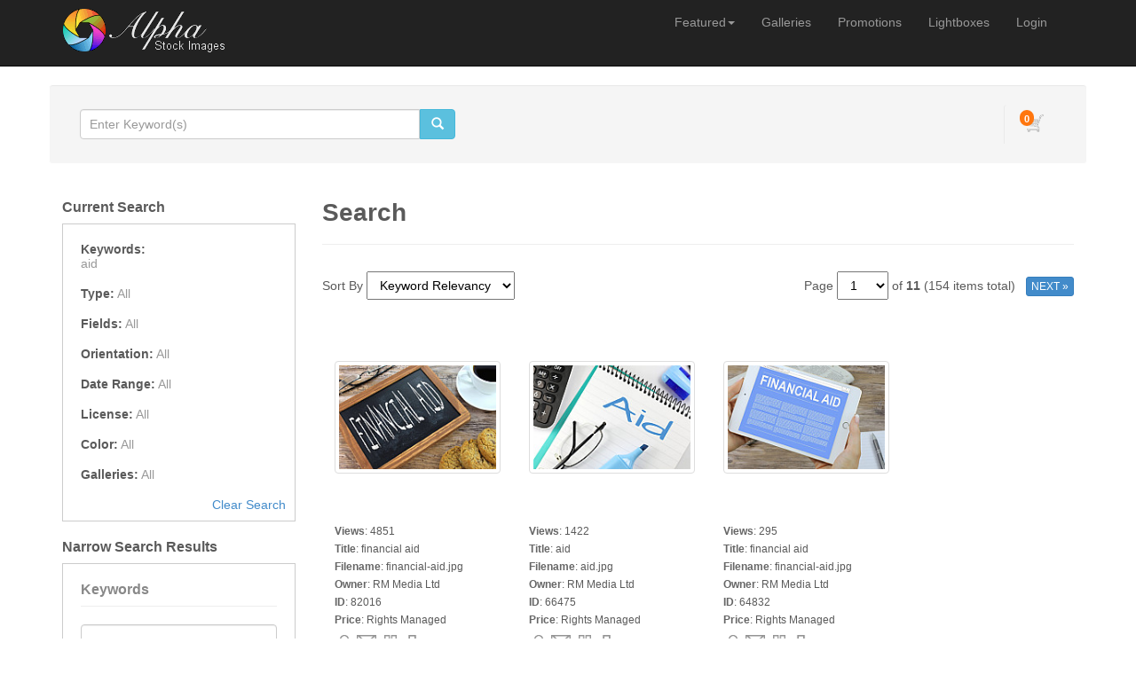

--- FILE ---
content_type: text/html; charset=UTF-8
request_url: https://alphastockimages.com/search.php?clearSearch=true&searchPhrase=aid
body_size: 7465
content:
<!DOCTYPE HTML>
<html>
<head>
	<meta http-equiv="X-UA-Compatible" content="IE=edge">
<meta http-equiv="Content-Type" content="text/html; charset=1">
<title>Alpha Stock Images</title>
<meta name="description" content="Huge collection of unique images designed for bloggers, content writers and web designers">
<meta name="keywords" content="Alpha Stock Images Rights Managed Images">
<meta name="robots" content="index, follow">

<meta name="viewport" content="width=device-width, initial-scale=1.0">
<link href="https://alphastockimages.com/assets/themes/modern/css/bootstrap.min.css" rel="stylesheet" media="screen">

<!-- HTML5 shim and Respond.js IE8 support of HTML5 elements and media queries -->
<!--[if lt IE 9]>
	<script src="https://alphastockimages.com/assets/themes/modern/js/html5shiv.js"></script>
	<script src="https://alphastockimages.com/assets/themes/modern/js/respond.min.js"></script>
<![endif]-->


<script type="text/javascript" src="https://alphastockimages.com/assets/javascript/jquery/jquery.min.js"></script>

<script type="text/javascript" src="https://alphastockimages.com/assets/javascript/shared.min.js"></script>
<script type="text/javascript" src="https://alphastockimages.com/assets/themes/modern/js/theme.js"></script>
<script type="text/javascript" src="https://alphastockimages.com/assets/javascript/public.min.js"></script>  
<script type="text/javascript" src="https://alphastockimages.com/assets/jwplayer/jwplayer.min.js"></script>



<script type="text/javascript" language="javascript">
<!--
	var baseURL 	= 'https://alphastockimages.com';
	var theme		= 'modern';
	var colorScheme	= 'style.main';
	var imgPath		= 'https://alphastockimages.com/assets/themes/modern/images';
	var pageID		= 'search';
	var pageMode	= '';
	var miniCart	= '1';	
	var browser 	= {  'mobile':'0',  'iOS':'0'  }
	
	
	
	/*
	* Currency Variables
	*/
	var numset = new Object();
	numset.cur_hide_denotation = 1;
	numset.cur_currency_id = '1';
	numset.cur_name = "United States Dollar";
	numset.cur_code = "USD";
	numset.cur_denotation = "$";
	numset.cur_denotation_reset = '$';
	numset.cur_decimal_separator = ".";
	numset.cur_decimal_places = 2;
	numset.cur_thousands_separator = ",";		
	numset.cur_pos_num_format = 1;
	numset.cur_neg_num_format = 7;
	numset.exchange_rate = 1;
	/*
	* Number Variables
	*/	
	numset.decimal_separator = ".";
	numset.decimal_places = 2;
	numset.thousands_separator = ",";		
	numset.neg_num_format = 1;
	numset.strip_ezeros = 0;
	/*
	* Tax values
	*/
	numset.tax_a = 0.000;
	numset.tax_b = 0.000;
	numset.tax_c = 0.000;
-->
</script>


	<link rel="stylesheet" type="text/css" href="https://alphastockimages.com/assets/themes/modern/style.main.css">


	<script type="text/javascript" src="https://alphastockimages.com/assets/javascript/colorpicker/js/colorpicker.js"></script>
	<script type="text/javascript" src="https://alphastockimages.com/assets/javascript/search.js"></script>
	<script>
		var enterKeywords = 'Enter Keyword(s)';
		var requireSearchKeyword = '';
		var searchFormHex = '';
		
		$(function()
		{
			//$('.headerSearchBox').hide();
		});
	</script>
</head>
<body>
	<div id="overlay"></div>
<div id="workbox"></div>
<div id="hoverWindow"><div id="hoverWindowInner"></div></div>
	<div id="container">
			<nav class="navbar navbar-inverse navbar-static-top">
		<div class="container"><!-- Container is centered in page -->
			<!-- Brand and toggle get grouped for better mobile display -->
			<div class="navbar-header">
				<button type="button" class="navbar-toggle" data-toggle="collapse" data-target=".navbar-collapse">
					<span class="sr-only">Toggle navigation</span>
					<span class="icon-bar"></span>
					<span class="icon-bar"></span>
					<span class="icon-bar"></span>
				</button>
				<a href="https://alphastockimages.com/index.php" class="navbar-brand"><img src="https://alphastockimages.com/assets/logos/generic.logo.png" id="mainLogo" class="img-responsive" style="margin-top: -6px;"></a>
			</div>
			<div class="collapse navbar-collapse">
				<ul class="nav navbar-nav topNav">
																<li id="featuredNavButton" class="dropdown">
							<a href="#" class="dropdown-toggle" data-toggle="dropdown">Featured<b class="caret"></b></a>
							<ul class="dropdown-menu">
																																<!--<li class="divider"></li>
								<li class="dropdown-header">Nav header</li>-->
																								<li id="featuredSubnavSubscriptions"><a href="https://alphastockimages.com/featured-subscriptions/">Subscriptions</a></li>															</ul>
						</li>							
										<li id="navGalleries"><a href="https://alphastockimages.com/galleries/">Galleries</a></li>
																				<li id="navPromotions"><a href="https://alphastockimages.com/promotions.php">Promotions</a></li>					
																		<li><a href="https://alphastockimages.com/lightboxes.php">Lightboxes</a></li>							<li><a href="https://alphastockimages.com/login.php?jumpTo=members">Login</a></li>
							<!--<li><a href="https://alphastockimages.com/create.account.php?jumpTo=members">Create An Account</a></li>-->
															</li>
					
				</ul>
			</div>
		</div>
	</nav>
		<div class="container infoBar well" style="border: 1px solid #FFF;">	
	
		
	<div class="row">		
				
		<div class="col-md-5">
			<form role="search" action="https://alphastockimages.com/search.php" method="get" id="searchFormTest" class="navbar-form">			
			<input type="hidden" name="clearSearch" value="true">
				<div class="input-group">					
					<input type="text" class="form-control" placeholder="Enter Keyword(s)" name="searchPhrase" id="searchPhrase">
					<div class="input-group-btn">
						<button class="btn btn-info">
							<span class="glyphicon glyphicon-search"></span>
						</button>
					</div>					
				</div>
				<div style="margin-top: 6px;">
										<!--<a href="https://alphastockimages.com/search.php">Advanced Search</a>-->
					
									</div>
			</form>		
		</div>
		
					

		<div class="col-md-7">
						
				<div class="nav navbar-right">
					<div id="headerCartBox">
						<div id="cartPreviewContainer">
							<div id="miniCartContainer"></div>
							<div style="float: left; position: relative;" class="viewCartLink"><p id="cartItemsCount">0</p><a href="https://alphastockimages.com/cart.php"><img src="https://alphastockimages.com/assets/themes/modern/images/cart.icon.png" alt="Your Cart"></a></div>
							<div style="float: left; display:none;" id="cartPreview">
								<a href="https://alphastockimages.com/cart.php" class="viewCartLink">
								<span id="cartPreviewPrice" style="">$0.00</span><!-- with tax -->
																<span id="cartPreviewCredits" style="display: none;">0 </span> 								</a>
							</div>
						</div>
					</div>
				</div>
				
			<ul class="nav navbar-nav navbar-right">
											</ul>
		</div>
	</div>
</div>		
		
		<form action="search.php" method="get" id="searchForm" class="form-group">
		<input type="hidden" name="postSearchForm" id="postSearchForm" value="1">
		<input type="hidden" name="keywordsExist" id="keywordsExist" value="1">
		
		<div class="container">
			<div class="row">
				
				<div class="col-md-3">
					<h2>Current Search</h2>						
					<div style="margin-bottom: 20px;">
						<div class="currentSearchBox">
													<ul>
								<li>
									<strong>Keywords:</strong>
																														<ul class="keywordQueries">
												<li>
																																																					<span>aid</span>
																																						</li>
											</ul>
																											</li>
								<li><strong>Type:</strong> <span>All</span></li>								<li><strong>Fields:</strong> <span>All</span></li>								<li><strong>Orientation:</strong> <span>All</span></li>								<li><strong>Date Range:</strong> <span>All</span></li>								<li><strong>License:</strong> <span>All</span></li>								<li><strong>Color:</strong> <span>All</span></li>								<li><strong>Galleries:</strong> <span>All</span></li>								<li><a href="https://alphastockimages.com/search.php?clearSearch=true">Clear Search</a></li>
							</ul>
												</div>
					</div>
					
										
						<h2>Narrow Search Results</h2>						
						<div class="searchOptionsColumn">
							<h2 style="margin-top: 0;">Keywords</h2>
							<div style="position: relative">
								<input type="text" name="searchPhrase" id="searchPhrase2" value="" class="searchInputBox form-control">									
								<p class="searchMatchTerms"><label for="exactMatch">Exact Match</label> <input type="checkbox" name="exactMatch" value="1" id="exactMatch"></p>
							</div>
						
															<h2>Fields</h2>								
								<ul>
									<li style="margin-bottom: 6px;"><input type="checkbox" name="fields[mediaID]" value="ID" id="fieldMediaID" > <label for="fieldMediaID">ID</label></li>
									<li style="margin-bottom: 6px;"><input type="checkbox" name="fields[keywords]" value="Keywords" id="fieldKeywords" > <label for="fieldKeywords">Keywords</label></li>
									<li style="margin-bottom: 6px;"><input type="checkbox" name="fields[title]" value="Title" id="fieldTitle" > <label for="fieldTitle">Title</label></li>
									<li style="margin-bottom: 6px;"><input type="checkbox" name="fields[description]" value="Description" id="fieldDescription" > <label for="fieldDescription">Description</label></li>
									<li style="margin-bottom: 6px;"><input type="checkbox" name="fields[filename]" value="Filename" id="fieldFilename" > <label for="fieldFilename">Filename</label></li>
								</ul>
														
															<h2>Type</h2>								
								<ul>
																			<li style="margin-bottom: 6px;"><input type="checkbox" name="mediaTypes[3]" id="mediaType3" value="3" > <label for="mediaType3">Videos</label></li>
																			<li style="margin-bottom: 6px;"><input type="checkbox" name="mediaTypes[4]" id="mediaType4" value="4" > <label for="mediaType4">Photos</label></li>
																			<li style="margin-bottom: 6px;"><input type="checkbox" name="mediaTypes[5]" id="mediaType5" value="5" > <label for="mediaType5">Vectors</label></li>
																			<li style="margin-bottom: 6px;"><input type="checkbox" name="mediaTypes[12]" id="mediaType12" value="12" > <label for="mediaType12">Other Files</label></li>
																	</ul>
														
							<div style="overflow: auto; clear: both;">
																	
									<div style="float: left; width: 50%">
										<h2>Orientation</h2>
										<ul>
											<li style="margin-bottom: 6px;"><input type="checkbox" name="orientations[portrait]" value="Portrait" id="orientationPortrait" > <label for="orientationPortrait">Portrait</label></li>
											<li style="margin-bottom: 6px;"><input type="checkbox" name="orientations[landscape]" value="Landscape" id="orientationLandscape"  > <label for="orientationLandscape">Landscape</label></li>
											<li style="margin-bottom: 6px;"><input type="checkbox" name="orientations[square]" value="Square" id="orientationSquare" > <label for="orientationSquare">Square</label></li>
										</ul>									
									</div>
																									<div style="float: left; width: 50%">
										<h2>Color</h2>	
										<input type="hidden" name="red" id="red" value="">
										<input type="hidden" name="green" id="green" value="">
										<input type="hidden" name="blue" id="blue" value="">	
										<input type="hidden" name="hex" id="hex" value="">								
										<div id="colorpickerHolder">
											<div></div>
										</div>
									</div>
															</div>
					
															<div>
									<h2>Dates</h2>								
									<input type="hidden" name="searchDate[dateRangeSearch]" id="dateRangeSearch" value="off">
									<p style="padding-bottom: 4px;"><input type="checkbox" name="searchDate[dateRangeSearchCB]" id="dateRangeSearchCB" value="1" > <label for="dateRangeSearchCB">Search In Date Range</label></p>
									<div class="searchDate" style="display: none;">
										<p>From</p>
										<select name="searchDate[fromYear]">
											<option value="2000">2000</option>
<option value="2001">2001</option>
<option value="2002">2002</option>
<option value="2003">2003</option>
<option value="2004">2004</option>
<option value="2005">2005</option>
<option value="2006">2006</option>
<option value="2007">2007</option>
<option value="2008">2008</option>
<option value="2009">2009</option>
<option value="2010">2010</option>
<option value="2011">2011</option>
<option value="2012">2012</option>
<option value="2013">2013</option>
<option value="2014">2014</option>
<option value="2015">2015</option>
<option value="2016">2016</option>
<option value="2017">2017</option>
<option value="2018">2018</option>
<option value="2019">2019</option>
<option value="2020">2020</option>
<option value="2021">2021</option>
<option value="2022">2022</option>
<option value="2023">2023</option>
<option value="2024">2024</option>
<option value="2025">2025</option>
<option value="2026">2026</option>

										</select>
										<select name="searchDate[fromMonth]">
											<option value="01">01</option>
<option value="02">02</option>
<option value="03">03</option>
<option value="04">04</option>
<option value="05">05</option>
<option value="06">06</option>
<option value="07">07</option>
<option value="08">08</option>
<option value="09">09</option>
<option value="10">10</option>
<option value="11">11</option>
<option value="12">12</option>

										</select>
										<select name="searchDate[fromDay]">
											<option value="01">01</option>
<option value="02">02</option>
<option value="03">03</option>
<option value="04">04</option>
<option value="05">05</option>
<option value="06">06</option>
<option value="07">07</option>
<option value="08">08</option>
<option value="09">09</option>
<option value="10">10</option>
<option value="11">11</option>
<option value="12">12</option>
<option value="13">13</option>
<option value="14">14</option>
<option value="15">15</option>
<option value="16">16</option>
<option value="17">17</option>
<option value="18">18</option>
<option value="19">19</option>
<option value="20">20</option>
<option value="21">21</option>
<option value="22">22</option>
<option value="23">23</option>
<option value="24">24</option>
<option value="25">25</option>
<option value="26">26</option>
<option value="27">27</option>
<option value="28">28</option>
<option value="29">29</option>
<option value="30">30</option>
<option value="31">31</option>

										</select>
										<p>To</p>
										<select name="searchDate[toYear]">
											<option value="2026" selected="selected">2026</option>
<option value="2025">2025</option>
<option value="2024">2024</option>
<option value="2023">2023</option>
<option value="2022">2022</option>
<option value="2021">2021</option>
<option value="2020">2020</option>
<option value="2019">2019</option>
<option value="2018">2018</option>
<option value="2017">2017</option>
<option value="2016">2016</option>
<option value="2015">2015</option>
<option value="2014">2014</option>
<option value="2013">2013</option>
<option value="2012">2012</option>
<option value="2011">2011</option>
<option value="2010">2010</option>
<option value="2009">2009</option>
<option value="2008">2008</option>
<option value="2007">2007</option>
<option value="2006">2006</option>
<option value="2005">2005</option>
<option value="2004">2004</option>
<option value="2003">2003</option>
<option value="2002">2002</option>
<option value="2001">2001</option>
<option value="2000">2000</option>

										</select>
										<select name="searchDate[toMonth]">
											<option value="01" selected="selected">01</option>
<option value="02">02</option>
<option value="03">03</option>
<option value="04">04</option>
<option value="05">05</option>
<option value="06">06</option>
<option value="07">07</option>
<option value="08">08</option>
<option value="09">09</option>
<option value="10">10</option>
<option value="11">11</option>
<option value="12">12</option>

										</select>
										<select name="searchDate[toDay]">
											<option value="01">01</option>
<option value="02">02</option>
<option value="03">03</option>
<option value="04">04</option>
<option value="05">05</option>
<option value="06">06</option>
<option value="07">07</option>
<option value="08">08</option>
<option value="09">09</option>
<option value="10">10</option>
<option value="11">11</option>
<option value="12">12</option>
<option value="13">13</option>
<option value="14">14</option>
<option value="15">15</option>
<option value="16">16</option>
<option value="17">17</option>
<option value="18">18</option>
<option value="19">19</option>
<option value="20">20</option>
<option value="21" selected="selected">21</option>
<option value="22">22</option>
<option value="23">23</option>
<option value="24">24</option>
<option value="25">25</option>
<option value="26">26</option>
<option value="27">27</option>
<option value="28">28</option>
<option value="29">29</option>
<option value="30">30</option>
<option value="31">31</option>

										</select>
									</div>
								</div>
														
															<h2>License Type</h2>							
								<!--
								<ul>
									<li style="margin-bottom: 6px;"><input type="checkbox" name="licenses[royaltyFree]" value="Royalty Free" id="licenseRoyaltyFree" > <label for="licenseRoyaltyFree">Royalty Free</label></li>
									<li style="margin-bottom: 6px;"><input type="checkbox" name="licenses[free]" value="Free" id="licenseFree" > <label for="licenseFree">Free</label></li>
									<li style="margin-bottom: 6px;"><input type="checkbox" name="licenses[contactUs]" value="Contact Us" id="licenseContactUs" > <label for="licenseContactUs">Contact Us</label></li>										
									<li style="margin-bottom: 6px;"><input type="checkbox" name="licenses[extended]" value="Extended License" id="licenseExtended" > <label for="licenseExtended">Extended License</label></li>
									<li style="margin-bottom: 6px;"><input type="checkbox" name="licenses[editorial]" value="Editorial Use" id="licenseEditorial" > <label for="licenseEditorial">Editorial Use</label></li>
								</ul>
								-->
								
								<ul>
																			<li style="margin-bottom: 6px;"><input type="checkbox" name="licenses[1]" value="1" id="lic1" > <label for="lic1">Royalty Free</label></li>	
																			<li style="margin-bottom: 6px;"><input type="checkbox" name="licenses[3]" value="3" id="lic3" > <label for="lic3">Contact Us</label></li>	
																			<li style="margin-bottom: 6px;"><input type="checkbox" name="licenses[4]" value="4" id="lic4" > <label for="lic4">Free</label></li>	
																			<li style="margin-bottom: 6px;"><input type="checkbox" name="licenses[5]" value="5" id="lic5" > <label for="lic5">Editorial Use</label></li>	
																			<li style="margin-bottom: 6px;"><input type="checkbox" name="licenses[6]" value="6" id="lic6" > <label for="lic6">Extended</label></li>	
																			<li style="margin-bottom: 6px;"><input type="checkbox" name="licenses[7]" value="7" id="lic7" > <label for="lic7">Rights Managed</label></li>	
																	</ul>
								
														
															<h2>Galleries</h2>
								<ul>
																			<li style="margin-bottom: 6px;"><input type="checkbox" name="galleries[]" id="gallery30" value="30" > <label for="gallery30">Chalkboard</label></li>
																			<li style="margin-bottom: 6px;"><input type="checkbox" name="galleries[]" id="gallery14" value="14" > <label for="gallery14">Computer - Internet</label></li>
																			<li style="margin-bottom: 6px;"><input type="checkbox" name="galleries[]" id="gallery8" value="8" > <label for="gallery8">Financial - Business</label></li>
																			<li style="margin-bottom: 6px;"><input type="checkbox" name="galleries[]" id="gallery23" value="23" > <label for="gallery23">Food - Drink</label></li>
																			<li style="margin-bottom: 6px;"><input type="checkbox" name="galleries[]" id="gallery34" value="34" > <label for="gallery34">General</label></li>
																			<li style="margin-bottom: 6px;"><input type="checkbox" name="galleries[]" id="gallery18" value="18" > <label for="gallery18">Handwriting</label></li>
																			<li style="margin-bottom: 6px;"><input type="checkbox" name="galleries[]" id="gallery13" value="13" > <label for="gallery13">Health - Medical</label></li>
																			<li style="margin-bottom: 6px;"><input type="checkbox" name="galleries[]" id="gallery25" value="25" > <label for="gallery25">Household</label></li>
																			<li style="margin-bottom: 6px;"><input type="checkbox" name="galleries[]" id="gallery15" value="15" > <label for="gallery15">Insurance</label></li>
																			<li style="margin-bottom: 6px;"><input type="checkbox" name="galleries[]" id="gallery32" value="32" > <label for="gallery32">Laptop</label></li>
																			<li style="margin-bottom: 6px;"><input type="checkbox" name="galleries[]" id="gallery9" value="9" > <label for="gallery9">Legal</label></li>
																			<li style="margin-bottom: 6px;"><input type="checkbox" name="galleries[]" id="gallery33" value="33" > <label for="gallery33">Medical</label></li>
																			<li style="margin-bottom: 6px;"><input type="checkbox" name="galleries[]" id="gallery4" value="4" > <label for="gallery4">Nature</label></li>
																			<li style="margin-bottom: 6px;"><input type="checkbox" name="galleries[]" id="gallery35" value="35" > <label for="gallery35">Notepad</label></li>
																			<li style="margin-bottom: 6px;"><input type="checkbox" name="galleries[]" id="gallery5" value="5" > <label for="gallery5">Objects</label></li>
																			<li style="margin-bottom: 6px;"><input type="checkbox" name="galleries[]" id="gallery31" value="31" > <label for="gallery31">Real Estate</label></li>
																			<li style="margin-bottom: 6px;"><input type="checkbox" name="galleries[]" id="gallery12" value="12" > <label for="gallery12">Sales - Marketing</label></li>
																			<li style="margin-bottom: 6px;"><input type="checkbox" name="galleries[]" id="gallery11" value="11" > <label for="gallery11">Sport</label></li>
																	</ul>
														
							<br><br>						
							<input type="button" value="SEARCH" style="width: 100%;" class="btn btn-xs btn-primary" id="searchButton">							
							<br><br>
						
						</div>
									</div>
				
					
				<div class="col-md-9">
					
					<h1>Search</h1>
					<hr>						
																		<p class="sortByContainer">
								Sort By  
								<select name="searchSortBy" id="searchSortBy">
									<option value="relevancy" selected="selected">Keyword Relevancy</option>
<option value="date_added">Date Added</option>
<option value="media_id">ID</option>
<option value="title">Title</option>
<option value="filename">Filename</option>
<option value="filesize">File Size</option>
<option value="width">Width</option>
<option value="height">Height</option>
<option value="views">Views</option>

								</select>
								<!--
								<select name="searchSortType" id="searchSortType">
									<option value="asc">Ascending</option>
<option value="desc" selected="selected">Descending</option>

								</select>
								-->
							</p>
							
							<div class="paging">
	Page
	<select class="pagingPageNumber">
					<option value="https://alphastockimages.com/search.php?&id=&page=1" selected="selected">1</option>
					<option value="https://alphastockimages.com/search.php?&id=&page=2" >2</option>
					<option value="https://alphastockimages.com/search.php?&id=&page=3" >3</option>
					<option value="https://alphastockimages.com/search.php?&id=&page=4" >4</option>
					<option value="https://alphastockimages.com/search.php?&id=&page=5" >5</option>
					<option value="https://alphastockimages.com/search.php?&id=&page=6" >6</option>
					<option value="https://alphastockimages.com/search.php?&id=&page=7" >7</option>
					<option value="https://alphastockimages.com/search.php?&id=&page=8" >8</option>
					<option value="https://alphastockimages.com/search.php?&id=&page=9" >9</option>
					<option value="https://alphastockimages.com/search.php?&id=&page=10" >10</option>
					<option value="https://alphastockimages.com/search.php?&id=&page=11" >11</option>
			</select> 
	of <strong>11</strong> <span class="totalResults">(154 items total)</span> &nbsp;
	
	
	<a href="https://alphastockimages.com/search.php?&id=&page=2" class="btn btn-xs btn-primary">NEXT &raquo;</a><!--https://alphastockimages.com/search.php?&id=&page=2-->
</div>
							<div id="mediaListContainer">
																	<div class="mediaContainer" style="width: 215px" id="mediaContainer82016">
	<div class="mcPadding">
		<div class="mediaThumbContainer loader1Center" id="thumb82016" style="height: 210px; width: 190px;"><a href="https://alphastockimages.com/photo/82016/financial-aid.html"><img src="https://alphastockimages.com/thumbs/NjEwMjg5Mzg0M2IxOWYy/MzQ5Mzg0M2IxOWYy/financial-aid.jpg" class="img-thumbnail img-responsive mediaThumb showHoverWindow" mediaID="NjEwMjg5Mzg0M2IxOWYy" alt="financial aid"></a></div>
		<ul class="mediaContent">
							<li>
											<span class="mediaDetailLabel mediaDetailLabelviews">Views</span>: <span class="mediaDetailValue mediaDetailValueviews">
												
							4851
												</span>
									</li>
							<li>
											<span class="mediaDetailLabel mediaDetailLabeltitle">Title</span>: <span class="mediaDetailValue mediaDetailValuetitle">
												
							financial aid
												</span>
									</li>
							<li>
											<span class="mediaDetailLabel mediaDetailLabelfilename">Filename</span>: <span class="mediaDetailValue mediaDetailValuefilename">
												
							financial-aid.jpg
												</span>
									</li>
							<li>
											<span class="mediaDetailLabel mediaDetailLabelowner">Owner</span>: <span class="mediaDetailValue mediaDetailValueowner">
																					RM Media Ltd
																			</span>
									</li>
							<li>
											<span class="mediaDetailLabel mediaDetailLabelid">ID</span>: <span class="mediaDetailValue mediaDetailValueid">
												
							82016
												</span>
									</li>
							<li>
											<span class="mediaDetailLabel mediaDetailLabelprice">Price</span>: <span class="mediaDetailValue mediaDetailValueprice">
												
							Rights Managed
												</span>
									</li>
									<li class="mediaContainerIcons">
				<div><img src="https://alphastockimages.com/assets/themes/modern/images/lightbox.icon.0.png" inLightbox="0" lightboxItemID="0" mediaID="82016" id="addToLightboxButton82016" class="mediaContainerIcon addToLightboxButton" title="Lightbox"></div>				<div><img src="https://alphastockimages.com/assets/themes/modern/images/email.icon.0.png" class="mediaContainerIcon emailToFriend" mediaID="82016" title="Email"></div>				<div><img src="https://alphastockimages.com/assets/themes/modern/images/package.icon.0.png" class="mediaContainerIcon assignToPackageButton" mediaID="82016" title="Assign To Package"></div>								<div>
					<div class="thumbDownloadContainer" id="thumbDownloadContainer82016"></div>
					<img src="https://alphastockimages.com/assets/themes/modern/images/download.icon.0.png" mediaID="82016" id="downloadMediaButton82016" class="mediaContainerIcon downloadMediaButton" title="Download">
				</div>
							</li>
		</ul>
	</div>
</div>
																	<div class="mediaContainer" style="width: 215px" id="mediaContainer66475">
	<div class="mcPadding">
		<div class="mediaThumbContainer loader1Center" id="thumb66475" style="height: 210px; width: 190px;"><a href="https://alphastockimages.com/photo/66475/aid.html"><img src="https://alphastockimages.com/thumbs/NTc0NjY5Mzg0M2IxOWYy/NTM5Mzg0M2IxOWYy/aid.jpg" class="img-thumbnail img-responsive mediaThumb showHoverWindow" mediaID="NTc0NjY5Mzg0M2IxOWYy" alt="aid"></a></div>
		<ul class="mediaContent">
							<li>
											<span class="mediaDetailLabel mediaDetailLabelviews">Views</span>: <span class="mediaDetailValue mediaDetailValueviews">
												
							1422
												</span>
									</li>
							<li>
											<span class="mediaDetailLabel mediaDetailLabeltitle">Title</span>: <span class="mediaDetailValue mediaDetailValuetitle">
												
							aid
												</span>
									</li>
							<li>
											<span class="mediaDetailLabel mediaDetailLabelfilename">Filename</span>: <span class="mediaDetailValue mediaDetailValuefilename">
												
							aid.jpg
												</span>
									</li>
							<li>
											<span class="mediaDetailLabel mediaDetailLabelowner">Owner</span>: <span class="mediaDetailValue mediaDetailValueowner">
																					RM Media Ltd
																			</span>
									</li>
							<li>
											<span class="mediaDetailLabel mediaDetailLabelid">ID</span>: <span class="mediaDetailValue mediaDetailValueid">
												
							66475
												</span>
									</li>
							<li>
											<span class="mediaDetailLabel mediaDetailLabelprice">Price</span>: <span class="mediaDetailValue mediaDetailValueprice">
												
							Rights Managed
												</span>
									</li>
									<li class="mediaContainerIcons">
				<div><img src="https://alphastockimages.com/assets/themes/modern/images/lightbox.icon.0.png" inLightbox="0" lightboxItemID="0" mediaID="66475" id="addToLightboxButton66475" class="mediaContainerIcon addToLightboxButton" title="Lightbox"></div>				<div><img src="https://alphastockimages.com/assets/themes/modern/images/email.icon.0.png" class="mediaContainerIcon emailToFriend" mediaID="66475" title="Email"></div>				<div><img src="https://alphastockimages.com/assets/themes/modern/images/package.icon.0.png" class="mediaContainerIcon assignToPackageButton" mediaID="66475" title="Assign To Package"></div>								<div>
					<div class="thumbDownloadContainer" id="thumbDownloadContainer66475"></div>
					<img src="https://alphastockimages.com/assets/themes/modern/images/download.icon.0.png" mediaID="66475" id="downloadMediaButton66475" class="mediaContainerIcon downloadMediaButton" title="Download">
				</div>
							</li>
		</ul>
	</div>
</div>
																	<div class="mediaContainer" style="width: 215px" id="mediaContainer64832">
	<div class="mcPadding">
		<div class="mediaThumbContainer loader1Center" id="thumb64832" style="height: 210px; width: 190px;"><a href="https://alphastockimages.com/photo/64832/financial-aid.html"><img src="https://alphastockimages.com/thumbs/MjM4NDY5Mzg0M2IxOWYy/NDM5Mzg0M2IxOWYy/financial-aid.jpg" class="img-thumbnail img-responsive mediaThumb showHoverWindow" mediaID="MjM4NDY5Mzg0M2IxOWYy" alt="financial aid"></a></div>
		<ul class="mediaContent">
							<li>
											<span class="mediaDetailLabel mediaDetailLabelviews">Views</span>: <span class="mediaDetailValue mediaDetailValueviews">
												
							295
												</span>
									</li>
							<li>
											<span class="mediaDetailLabel mediaDetailLabeltitle">Title</span>: <span class="mediaDetailValue mediaDetailValuetitle">
												
							financial aid
												</span>
									</li>
							<li>
											<span class="mediaDetailLabel mediaDetailLabelfilename">Filename</span>: <span class="mediaDetailValue mediaDetailValuefilename">
												
							financial-aid.jpg
												</span>
									</li>
							<li>
											<span class="mediaDetailLabel mediaDetailLabelowner">Owner</span>: <span class="mediaDetailValue mediaDetailValueowner">
																					RM Media Ltd
																			</span>
									</li>
							<li>
											<span class="mediaDetailLabel mediaDetailLabelid">ID</span>: <span class="mediaDetailValue mediaDetailValueid">
												
							64832
												</span>
									</li>
							<li>
											<span class="mediaDetailLabel mediaDetailLabelprice">Price</span>: <span class="mediaDetailValue mediaDetailValueprice">
												
							Rights Managed
												</span>
									</li>
									<li class="mediaContainerIcons">
				<div><img src="https://alphastockimages.com/assets/themes/modern/images/lightbox.icon.0.png" inLightbox="0" lightboxItemID="0" mediaID="64832" id="addToLightboxButton64832" class="mediaContainerIcon addToLightboxButton" title="Lightbox"></div>				<div><img src="https://alphastockimages.com/assets/themes/modern/images/email.icon.0.png" class="mediaContainerIcon emailToFriend" mediaID="64832" title="Email"></div>				<div><img src="https://alphastockimages.com/assets/themes/modern/images/package.icon.0.png" class="mediaContainerIcon assignToPackageButton" mediaID="64832" title="Assign To Package"></div>								<div>
					<div class="thumbDownloadContainer" id="thumbDownloadContainer64832"></div>
					<img src="https://alphastockimages.com/assets/themes/modern/images/download.icon.0.png" mediaID="64832" id="downloadMediaButton64832" class="mediaContainerIcon downloadMediaButton" title="Download">
				</div>
							</li>
		</ul>
	</div>
</div>
																	<div class="mediaContainer" style="width: 215px" id="mediaContainer39316">
	<div class="mcPadding">
		<div class="mediaThumbContainer loader1Center" id="thumb39316" style="height: 210px; width: 190px;"><a href="https://alphastockimages.com/photo/39316/financial-aid.html"><img src="https://alphastockimages.com/thumbs/NjEzOTM5Mzg0M2IxOWYy/NTE5Mzg0M2IxOWYy/financial-aid.jpg" class="img-thumbnail img-responsive mediaThumb showHoverWindow" mediaID="NjEzOTM5Mzg0M2IxOWYy" alt="financial aid"></a></div>
		<ul class="mediaContent">
							<li>
											<span class="mediaDetailLabel mediaDetailLabelviews">Views</span>: <span class="mediaDetailValue mediaDetailValueviews">
												
							522
												</span>
									</li>
							<li>
											<span class="mediaDetailLabel mediaDetailLabeltitle">Title</span>: <span class="mediaDetailValue mediaDetailValuetitle">
												
							financial aid
												</span>
									</li>
							<li>
											<span class="mediaDetailLabel mediaDetailLabelfilename">Filename</span>: <span class="mediaDetailValue mediaDetailValuefilename">
												
							financial_aid.jpg
												</span>
									</li>
							<li>
											<span class="mediaDetailLabel mediaDetailLabelowner">Owner</span>: <span class="mediaDetailValue mediaDetailValueowner">
																					RM Media Ltd
																			</span>
									</li>
							<li>
											<span class="mediaDetailLabel mediaDetailLabelid">ID</span>: <span class="mediaDetailValue mediaDetailValueid">
												
							39316
												</span>
									</li>
							<li>
											<span class="mediaDetailLabel mediaDetailLabelprice">Price</span>: <span class="mediaDetailValue mediaDetailValueprice">
												
							Rights Managed
												</span>
									</li>
									<li class="mediaContainerIcons">
				<div><img src="https://alphastockimages.com/assets/themes/modern/images/lightbox.icon.0.png" inLightbox="0" lightboxItemID="0" mediaID="39316" id="addToLightboxButton39316" class="mediaContainerIcon addToLightboxButton" title="Lightbox"></div>				<div><img src="https://alphastockimages.com/assets/themes/modern/images/email.icon.0.png" class="mediaContainerIcon emailToFriend" mediaID="39316" title="Email"></div>				<div><img src="https://alphastockimages.com/assets/themes/modern/images/package.icon.0.png" class="mediaContainerIcon assignToPackageButton" mediaID="39316" title="Assign To Package"></div>								<div>
					<div class="thumbDownloadContainer" id="thumbDownloadContainer39316"></div>
					<img src="https://alphastockimages.com/assets/themes/modern/images/download.icon.0.png" mediaID="39316" id="downloadMediaButton39316" class="mediaContainerIcon downloadMediaButton" title="Download">
				</div>
							</li>
		</ul>
	</div>
</div>
																	<div class="mediaContainer" style="width: 215px" id="mediaContainer63345">
	<div class="mcPadding">
		<div class="mediaThumbContainer loader1Center" id="thumb63345" style="height: 210px; width: 190px;"><a href="https://alphastockimages.com/photo/63345/aid.html"><img src="https://alphastockimages.com/thumbs/NTQzMzY5Mzg0M2IxOWYy/NDM5Mzg0M2IxOWYy/aid.jpg" class="img-thumbnail img-responsive mediaThumb showHoverWindow" mediaID="NTQzMzY5Mzg0M2IxOWYy" alt="aid"></a></div>
		<ul class="mediaContent">
							<li>
											<span class="mediaDetailLabel mediaDetailLabelviews">Views</span>: <span class="mediaDetailValue mediaDetailValueviews">
												
							154
												</span>
									</li>
							<li>
											<span class="mediaDetailLabel mediaDetailLabeltitle">Title</span>: <span class="mediaDetailValue mediaDetailValuetitle">
												
							aid
												</span>
									</li>
							<li>
											<span class="mediaDetailLabel mediaDetailLabelfilename">Filename</span>: <span class="mediaDetailValue mediaDetailValuefilename">
												
							aid.jpg
												</span>
									</li>
							<li>
											<span class="mediaDetailLabel mediaDetailLabelowner">Owner</span>: <span class="mediaDetailValue mediaDetailValueowner">
																					RM Media Ltd
																			</span>
									</li>
							<li>
											<span class="mediaDetailLabel mediaDetailLabelid">ID</span>: <span class="mediaDetailValue mediaDetailValueid">
												
							63345
												</span>
									</li>
							<li>
											<span class="mediaDetailLabel mediaDetailLabelprice">Price</span>: <span class="mediaDetailValue mediaDetailValueprice">
												
							Rights Managed
												</span>
									</li>
									<li class="mediaContainerIcons">
				<div><img src="https://alphastockimages.com/assets/themes/modern/images/lightbox.icon.0.png" inLightbox="0" lightboxItemID="0" mediaID="63345" id="addToLightboxButton63345" class="mediaContainerIcon addToLightboxButton" title="Lightbox"></div>				<div><img src="https://alphastockimages.com/assets/themes/modern/images/email.icon.0.png" class="mediaContainerIcon emailToFriend" mediaID="63345" title="Email"></div>				<div><img src="https://alphastockimages.com/assets/themes/modern/images/package.icon.0.png" class="mediaContainerIcon assignToPackageButton" mediaID="63345" title="Assign To Package"></div>								<div>
					<div class="thumbDownloadContainer" id="thumbDownloadContainer63345"></div>
					<img src="https://alphastockimages.com/assets/themes/modern/images/download.icon.0.png" mediaID="63345" id="downloadMediaButton63345" class="mediaContainerIcon downloadMediaButton" title="Download">
				</div>
							</li>
		</ul>
	</div>
</div>
																	<div class="mediaContainer" style="width: 215px" id="mediaContainer40878">
	<div class="mcPadding">
		<div class="mediaThumbContainer loader1Center" id="thumb40878" style="height: 210px; width: 190px;"><a href="https://alphastockimages.com/photo/40878/aid.html"><img src="https://alphastockimages.com/thumbs/ODc4MDQ5Mzg0M2IxOWYy/NjE5Mzg0M2IxOWYy/aid.jpg" class="img-thumbnail img-responsive mediaThumb showHoverWindow" mediaID="ODc4MDQ5Mzg0M2IxOWYy" alt="aid"></a></div>
		<ul class="mediaContent">
							<li>
											<span class="mediaDetailLabel mediaDetailLabelviews">Views</span>: <span class="mediaDetailValue mediaDetailValueviews">
												
							461
												</span>
									</li>
							<li>
											<span class="mediaDetailLabel mediaDetailLabeltitle">Title</span>: <span class="mediaDetailValue mediaDetailValuetitle">
												
							aid
												</span>
									</li>
							<li>
											<span class="mediaDetailLabel mediaDetailLabelfilename">Filename</span>: <span class="mediaDetailValue mediaDetailValuefilename">
												
							aid.jpg
												</span>
									</li>
							<li>
											<span class="mediaDetailLabel mediaDetailLabelowner">Owner</span>: <span class="mediaDetailValue mediaDetailValueowner">
																					RM Media Ltd
																			</span>
									</li>
							<li>
											<span class="mediaDetailLabel mediaDetailLabelid">ID</span>: <span class="mediaDetailValue mediaDetailValueid">
												
							40878
												</span>
									</li>
							<li>
											<span class="mediaDetailLabel mediaDetailLabelprice">Price</span>: <span class="mediaDetailValue mediaDetailValueprice">
												
							Rights Managed
												</span>
									</li>
									<li class="mediaContainerIcons">
				<div><img src="https://alphastockimages.com/assets/themes/modern/images/lightbox.icon.0.png" inLightbox="0" lightboxItemID="0" mediaID="40878" id="addToLightboxButton40878" class="mediaContainerIcon addToLightboxButton" title="Lightbox"></div>				<div><img src="https://alphastockimages.com/assets/themes/modern/images/email.icon.0.png" class="mediaContainerIcon emailToFriend" mediaID="40878" title="Email"></div>				<div><img src="https://alphastockimages.com/assets/themes/modern/images/package.icon.0.png" class="mediaContainerIcon assignToPackageButton" mediaID="40878" title="Assign To Package"></div>								<div>
					<div class="thumbDownloadContainer" id="thumbDownloadContainer40878"></div>
					<img src="https://alphastockimages.com/assets/themes/modern/images/download.icon.0.png" mediaID="40878" id="downloadMediaButton40878" class="mediaContainerIcon downloadMediaButton" title="Download">
				</div>
							</li>
		</ul>
	</div>
</div>
																	<div class="mediaContainer" style="width: 215px" id="mediaContainer60145">
	<div class="mcPadding">
		<div class="mediaThumbContainer loader1Center" id="thumb60145" style="height: 210px; width: 190px;"><a href="https://alphastockimages.com/photo/60145/aid.html"><img src="https://alphastockimages.com/thumbs/NTQxMDY5Mzg0M2IxOWYy/MzM5Mzg0M2IxOWYy/aid.jpg" class="img-thumbnail img-responsive mediaThumb showHoverWindow" mediaID="NTQxMDY5Mzg0M2IxOWYy" alt="aid"></a></div>
		<ul class="mediaContent">
							<li>
											<span class="mediaDetailLabel mediaDetailLabelviews">Views</span>: <span class="mediaDetailValue mediaDetailValueviews">
												
							167
												</span>
									</li>
							<li>
											<span class="mediaDetailLabel mediaDetailLabeltitle">Title</span>: <span class="mediaDetailValue mediaDetailValuetitle">
												
							aid
												</span>
									</li>
							<li>
											<span class="mediaDetailLabel mediaDetailLabelfilename">Filename</span>: <span class="mediaDetailValue mediaDetailValuefilename">
												
							aid.jpg
												</span>
									</li>
							<li>
											<span class="mediaDetailLabel mediaDetailLabelowner">Owner</span>: <span class="mediaDetailValue mediaDetailValueowner">
																					RM Media Ltd
																			</span>
									</li>
							<li>
											<span class="mediaDetailLabel mediaDetailLabelid">ID</span>: <span class="mediaDetailValue mediaDetailValueid">
												
							60145
												</span>
									</li>
							<li>
											<span class="mediaDetailLabel mediaDetailLabelprice">Price</span>: <span class="mediaDetailValue mediaDetailValueprice">
												
							Rights Managed
												</span>
									</li>
									<li class="mediaContainerIcons">
				<div><img src="https://alphastockimages.com/assets/themes/modern/images/lightbox.icon.0.png" inLightbox="0" lightboxItemID="0" mediaID="60145" id="addToLightboxButton60145" class="mediaContainerIcon addToLightboxButton" title="Lightbox"></div>				<div><img src="https://alphastockimages.com/assets/themes/modern/images/email.icon.0.png" class="mediaContainerIcon emailToFriend" mediaID="60145" title="Email"></div>				<div><img src="https://alphastockimages.com/assets/themes/modern/images/package.icon.0.png" class="mediaContainerIcon assignToPackageButton" mediaID="60145" title="Assign To Package"></div>								<div>
					<div class="thumbDownloadContainer" id="thumbDownloadContainer60145"></div>
					<img src="https://alphastockimages.com/assets/themes/modern/images/download.icon.0.png" mediaID="60145" id="downloadMediaButton60145" class="mediaContainerIcon downloadMediaButton" title="Download">
				</div>
							</li>
		</ul>
	</div>
</div>
																	<div class="mediaContainer" style="width: 215px" id="mediaContainer59298">
	<div class="mcPadding">
		<div class="mediaThumbContainer loader1Center" id="thumb59298" style="height: 210px; width: 190px;"><a href="https://alphastockimages.com/photo/59298/criminal-legal-aid.html"><img src="https://alphastockimages.com/thumbs/ODkyOTU5Mzg0M2IxOWYy/MjM5Mzg0M2IxOWYy/criminal-legal-aid.jpg" class="img-thumbnail img-responsive mediaThumb showHoverWindow" mediaID="ODkyOTU5Mzg0M2IxOWYy" alt="criminal legal aid"></a></div>
		<ul class="mediaContent">
							<li>
											<span class="mediaDetailLabel mediaDetailLabelviews">Views</span>: <span class="mediaDetailValue mediaDetailValueviews">
												
							215
												</span>
									</li>
							<li>
											<span class="mediaDetailLabel mediaDetailLabeltitle">Title</span>: <span class="mediaDetailValue mediaDetailValuetitle">
												
							criminal legal aid
												</span>
									</li>
							<li>
											<span class="mediaDetailLabel mediaDetailLabelfilename">Filename</span>: <span class="mediaDetailValue mediaDetailValuefilename">
												
							criminal-legal-aid.jpg
												</span>
									</li>
							<li>
											<span class="mediaDetailLabel mediaDetailLabelowner">Owner</span>: <span class="mediaDetailValue mediaDetailValueowner">
																					RM Media Ltd
																			</span>
									</li>
							<li>
											<span class="mediaDetailLabel mediaDetailLabelid">ID</span>: <span class="mediaDetailValue mediaDetailValueid">
												
							59298
												</span>
									</li>
							<li>
											<span class="mediaDetailLabel mediaDetailLabelprice">Price</span>: <span class="mediaDetailValue mediaDetailValueprice">
												
							Rights Managed
												</span>
									</li>
									<li class="mediaContainerIcons">
				<div><img src="https://alphastockimages.com/assets/themes/modern/images/lightbox.icon.0.png" inLightbox="0" lightboxItemID="0" mediaID="59298" id="addToLightboxButton59298" class="mediaContainerIcon addToLightboxButton" title="Lightbox"></div>				<div><img src="https://alphastockimages.com/assets/themes/modern/images/email.icon.0.png" class="mediaContainerIcon emailToFriend" mediaID="59298" title="Email"></div>				<div><img src="https://alphastockimages.com/assets/themes/modern/images/package.icon.0.png" class="mediaContainerIcon assignToPackageButton" mediaID="59298" title="Assign To Package"></div>								<div>
					<div class="thumbDownloadContainer" id="thumbDownloadContainer59298"></div>
					<img src="https://alphastockimages.com/assets/themes/modern/images/download.icon.0.png" mediaID="59298" id="downloadMediaButton59298" class="mediaContainerIcon downloadMediaButton" title="Download">
				</div>
							</li>
		</ul>
	</div>
</div>
																	<div class="mediaContainer" style="width: 215px" id="mediaContainer59203">
	<div class="mcPadding">
		<div class="mediaThumbContainer loader1Center" id="thumb59203" style="height: 210px; width: 190px;"><a href="https://alphastockimages.com/photo/59203/civil-legal-aid.html"><img src="https://alphastockimages.com/thumbs/MzAyOTU5Mzg0M2IxOWYy/MjM5Mzg0M2IxOWYy/civil-legal-aid.jpg" class="img-thumbnail img-responsive mediaThumb showHoverWindow" mediaID="MzAyOTU5Mzg0M2IxOWYy" alt="civil legal aid"></a></div>
		<ul class="mediaContent">
							<li>
											<span class="mediaDetailLabel mediaDetailLabelviews">Views</span>: <span class="mediaDetailValue mediaDetailValueviews">
												
							304
												</span>
									</li>
							<li>
											<span class="mediaDetailLabel mediaDetailLabeltitle">Title</span>: <span class="mediaDetailValue mediaDetailValuetitle">
												
							civil legal aid
												</span>
									</li>
							<li>
											<span class="mediaDetailLabel mediaDetailLabelfilename">Filename</span>: <span class="mediaDetailValue mediaDetailValuefilename">
												
							civil-legal-aid.jpg
												</span>
									</li>
							<li>
											<span class="mediaDetailLabel mediaDetailLabelowner">Owner</span>: <span class="mediaDetailValue mediaDetailValueowner">
																					RM Media Ltd
																			</span>
									</li>
							<li>
											<span class="mediaDetailLabel mediaDetailLabelid">ID</span>: <span class="mediaDetailValue mediaDetailValueid">
												
							59203
												</span>
									</li>
							<li>
											<span class="mediaDetailLabel mediaDetailLabelprice">Price</span>: <span class="mediaDetailValue mediaDetailValueprice">
												
							Rights Managed
												</span>
									</li>
									<li class="mediaContainerIcons">
				<div><img src="https://alphastockimages.com/assets/themes/modern/images/lightbox.icon.0.png" inLightbox="0" lightboxItemID="0" mediaID="59203" id="addToLightboxButton59203" class="mediaContainerIcon addToLightboxButton" title="Lightbox"></div>				<div><img src="https://alphastockimages.com/assets/themes/modern/images/email.icon.0.png" class="mediaContainerIcon emailToFriend" mediaID="59203" title="Email"></div>				<div><img src="https://alphastockimages.com/assets/themes/modern/images/package.icon.0.png" class="mediaContainerIcon assignToPackageButton" mediaID="59203" title="Assign To Package"></div>								<div>
					<div class="thumbDownloadContainer" id="thumbDownloadContainer59203"></div>
					<img src="https://alphastockimages.com/assets/themes/modern/images/download.icon.0.png" mediaID="59203" id="downloadMediaButton59203" class="mediaContainerIcon downloadMediaButton" title="Download">
				</div>
							</li>
		</ul>
	</div>
</div>
																	<div class="mediaContainer" style="width: 215px" id="mediaContainer41472">
	<div class="mcPadding">
		<div class="mediaThumbContainer loader1Center" id="thumb41472" style="height: 210px; width: 190px;"><a href="https://alphastockimages.com/photo/41472/financial-aid.html"><img src="https://alphastockimages.com/thumbs/Mjc0MTQ5Mzg0M2IxOWYy/NjE5Mzg0M2IxOWYy/financial-aid.jpg" class="img-thumbnail img-responsive mediaThumb showHoverWindow" mediaID="Mjc0MTQ5Mzg0M2IxOWYy" alt="financial aid"></a></div>
		<ul class="mediaContent">
							<li>
											<span class="mediaDetailLabel mediaDetailLabelviews">Views</span>: <span class="mediaDetailValue mediaDetailValueviews">
												
							487
												</span>
									</li>
							<li>
											<span class="mediaDetailLabel mediaDetailLabeltitle">Title</span>: <span class="mediaDetailValue mediaDetailValuetitle">
												
							financial aid
												</span>
									</li>
							<li>
											<span class="mediaDetailLabel mediaDetailLabelfilename">Filename</span>: <span class="mediaDetailValue mediaDetailValuefilename">
												
							financial-aid.jpg
												</span>
									</li>
							<li>
											<span class="mediaDetailLabel mediaDetailLabelowner">Owner</span>: <span class="mediaDetailValue mediaDetailValueowner">
																					RM Media Ltd
																			</span>
									</li>
							<li>
											<span class="mediaDetailLabel mediaDetailLabelid">ID</span>: <span class="mediaDetailValue mediaDetailValueid">
												
							41472
												</span>
									</li>
							<li>
											<span class="mediaDetailLabel mediaDetailLabelprice">Price</span>: <span class="mediaDetailValue mediaDetailValueprice">
												
							Rights Managed
												</span>
									</li>
									<li class="mediaContainerIcons">
				<div><img src="https://alphastockimages.com/assets/themes/modern/images/lightbox.icon.0.png" inLightbox="0" lightboxItemID="0" mediaID="41472" id="addToLightboxButton41472" class="mediaContainerIcon addToLightboxButton" title="Lightbox"></div>				<div><img src="https://alphastockimages.com/assets/themes/modern/images/email.icon.0.png" class="mediaContainerIcon emailToFriend" mediaID="41472" title="Email"></div>				<div><img src="https://alphastockimages.com/assets/themes/modern/images/package.icon.0.png" class="mediaContainerIcon assignToPackageButton" mediaID="41472" title="Assign To Package"></div>								<div>
					<div class="thumbDownloadContainer" id="thumbDownloadContainer41472"></div>
					<img src="https://alphastockimages.com/assets/themes/modern/images/download.icon.0.png" mediaID="41472" id="downloadMediaButton41472" class="mediaContainerIcon downloadMediaButton" title="Download">
				</div>
							</li>
		</ul>
	</div>
</div>
																	<div class="mediaContainer" style="width: 215px" id="mediaContainer58286">
	<div class="mcPadding">
		<div class="mediaThumbContainer loader1Center" id="thumb58286" style="height: 210px; width: 190px;"><a href="https://alphastockimages.com/photo/58286/first-aid.html"><img src="https://alphastockimages.com/thumbs/NjgyODU5Mzg0M2IxOWYy/MDM5Mzg0M2IxOWYy/first-aid.jpg" class="img-thumbnail img-responsive mediaThumb showHoverWindow" mediaID="NjgyODU5Mzg0M2IxOWYy" alt="first aid"></a></div>
		<ul class="mediaContent">
							<li>
											<span class="mediaDetailLabel mediaDetailLabelviews">Views</span>: <span class="mediaDetailValue mediaDetailValueviews">
												
							273
												</span>
									</li>
							<li>
											<span class="mediaDetailLabel mediaDetailLabeltitle">Title</span>: <span class="mediaDetailValue mediaDetailValuetitle">
												
							first aid
												</span>
									</li>
							<li>
											<span class="mediaDetailLabel mediaDetailLabelfilename">Filename</span>: <span class="mediaDetailValue mediaDetailValuefilename">
												
							first-aid.jpg
												</span>
									</li>
							<li>
											<span class="mediaDetailLabel mediaDetailLabelowner">Owner</span>: <span class="mediaDetailValue mediaDetailValueowner">
																					RM Media Ltd
																			</span>
									</li>
							<li>
											<span class="mediaDetailLabel mediaDetailLabelid">ID</span>: <span class="mediaDetailValue mediaDetailValueid">
												
							58286
												</span>
									</li>
							<li>
											<span class="mediaDetailLabel mediaDetailLabelprice">Price</span>: <span class="mediaDetailValue mediaDetailValueprice">
												
							Rights Managed
												</span>
									</li>
									<li class="mediaContainerIcons">
				<div><img src="https://alphastockimages.com/assets/themes/modern/images/lightbox.icon.0.png" inLightbox="0" lightboxItemID="0" mediaID="58286" id="addToLightboxButton58286" class="mediaContainerIcon addToLightboxButton" title="Lightbox"></div>				<div><img src="https://alphastockimages.com/assets/themes/modern/images/email.icon.0.png" class="mediaContainerIcon emailToFriend" mediaID="58286" title="Email"></div>				<div><img src="https://alphastockimages.com/assets/themes/modern/images/package.icon.0.png" class="mediaContainerIcon assignToPackageButton" mediaID="58286" title="Assign To Package"></div>								<div>
					<div class="thumbDownloadContainer" id="thumbDownloadContainer58286"></div>
					<img src="https://alphastockimages.com/assets/themes/modern/images/download.icon.0.png" mediaID="58286" id="downloadMediaButton58286" class="mediaContainerIcon downloadMediaButton" title="Download">
				</div>
							</li>
		</ul>
	</div>
</div>
																	<div class="mediaContainer" style="width: 215px" id="mediaContainer56188">
	<div class="mcPadding">
		<div class="mediaThumbContainer loader1Center" id="thumb56188" style="height: 210px; width: 190px;"><a href="https://alphastockimages.com/photo/56188/first-aid.html"><img src="https://alphastockimages.com/thumbs/ODgxNjU5Mzg0M2IxOWYy/OTI5Mzg0M2IxOWYy/first-aid.jpg" class="img-thumbnail img-responsive mediaThumb showHoverWindow" mediaID="ODgxNjU5Mzg0M2IxOWYy" alt="first aid"></a></div>
		<ul class="mediaContent">
							<li>
											<span class="mediaDetailLabel mediaDetailLabelviews">Views</span>: <span class="mediaDetailValue mediaDetailValueviews">
												
							278
												</span>
									</li>
							<li>
											<span class="mediaDetailLabel mediaDetailLabeltitle">Title</span>: <span class="mediaDetailValue mediaDetailValuetitle">
												
							first aid
												</span>
									</li>
							<li>
											<span class="mediaDetailLabel mediaDetailLabelfilename">Filename</span>: <span class="mediaDetailValue mediaDetailValuefilename">
												
							first-aid.jpg
												</span>
									</li>
							<li>
											<span class="mediaDetailLabel mediaDetailLabelowner">Owner</span>: <span class="mediaDetailValue mediaDetailValueowner">
																					RM Media Ltd
																			</span>
									</li>
							<li>
											<span class="mediaDetailLabel mediaDetailLabelid">ID</span>: <span class="mediaDetailValue mediaDetailValueid">
												
							56188
												</span>
									</li>
							<li>
											<span class="mediaDetailLabel mediaDetailLabelprice">Price</span>: <span class="mediaDetailValue mediaDetailValueprice">
												
							Rights Managed
												</span>
									</li>
									<li class="mediaContainerIcons">
				<div><img src="https://alphastockimages.com/assets/themes/modern/images/lightbox.icon.0.png" inLightbox="0" lightboxItemID="0" mediaID="56188" id="addToLightboxButton56188" class="mediaContainerIcon addToLightboxButton" title="Lightbox"></div>				<div><img src="https://alphastockimages.com/assets/themes/modern/images/email.icon.0.png" class="mediaContainerIcon emailToFriend" mediaID="56188" title="Email"></div>				<div><img src="https://alphastockimages.com/assets/themes/modern/images/package.icon.0.png" class="mediaContainerIcon assignToPackageButton" mediaID="56188" title="Assign To Package"></div>								<div>
					<div class="thumbDownloadContainer" id="thumbDownloadContainer56188"></div>
					<img src="https://alphastockimages.com/assets/themes/modern/images/download.icon.0.png" mediaID="56188" id="downloadMediaButton56188" class="mediaContainerIcon downloadMediaButton" title="Download">
				</div>
							</li>
		</ul>
	</div>
</div>
																	<div class="mediaContainer" style="width: 215px" id="mediaContainer59">
	<div class="mcPadding">
		<div class="mediaThumbContainer loader1Center" id="thumb59" style="height: 210px; width: 190px;"><a href="https://alphastockimages.com/photo/59/Aid.html"><img src="https://alphastockimages.com/thumbs/OTU5Mzg0M2IxOWYy/MzkzODQzYjE5ZjI=/Aid.jpg" class="img-thumbnail img-responsive mediaThumb showHoverWindow" mediaID="OTU5Mzg0M2IxOWYy" alt="Aid"></a></div>
		<ul class="mediaContent">
							<li>
											<span class="mediaDetailLabel mediaDetailLabelviews">Views</span>: <span class="mediaDetailValue mediaDetailValueviews">
												
							10546
												</span>
									</li>
							<li>
											<span class="mediaDetailLabel mediaDetailLabeltitle">Title</span>: <span class="mediaDetailValue mediaDetailValuetitle">
												
							Aid
												</span>
									</li>
							<li>
											<span class="mediaDetailLabel mediaDetailLabelfilename">Filename</span>: <span class="mediaDetailValue mediaDetailValuefilename">
												
							aid.jpg
												</span>
									</li>
							<li>
											<span class="mediaDetailLabel mediaDetailLabelowner">Owner</span>: <span class="mediaDetailValue mediaDetailValueowner">
																					RM Media Ltd
																			</span>
									</li>
							<li>
											<span class="mediaDetailLabel mediaDetailLabelid">ID</span>: <span class="mediaDetailValue mediaDetailValueid">
												
							59
												</span>
									</li>
							<li>
											<span class="mediaDetailLabel mediaDetailLabelprice">Price</span>: <span class="mediaDetailValue mediaDetailValueprice">
												
							Rights Managed
												</span>
									</li>
									<li class="mediaContainerIcons">
				<div><img src="https://alphastockimages.com/assets/themes/modern/images/lightbox.icon.0.png" inLightbox="0" lightboxItemID="0" mediaID="59" id="addToLightboxButton59" class="mediaContainerIcon addToLightboxButton" title="Lightbox"></div>				<div><img src="https://alphastockimages.com/assets/themes/modern/images/email.icon.0.png" class="mediaContainerIcon emailToFriend" mediaID="59" title="Email"></div>				<div><img src="https://alphastockimages.com/assets/themes/modern/images/package.icon.0.png" class="mediaContainerIcon assignToPackageButton" mediaID="59" title="Assign To Package"></div>								<div>
					<div class="thumbDownloadContainer" id="thumbDownloadContainer59"></div>
					<img src="https://alphastockimages.com/assets/themes/modern/images/download.icon.0.png" mediaID="59" id="downloadMediaButton59" class="mediaContainerIcon downloadMediaButton" title="Download">
				</div>
							</li>
		</ul>
	</div>
</div>
																	<div class="mediaContainer" style="width: 215px" id="mediaContainer54443">
	<div class="mcPadding">
		<div class="mediaThumbContainer loader1Center" id="thumb54443" style="height: 210px; width: 190px;"><a href="https://alphastockimages.com/photo/54443/financial-aid.html"><img src="https://alphastockimages.com/thumbs/MzQ0NDU5Mzg0M2IxOWYy/ODI5Mzg0M2IxOWYy/financial-aid.jpg" class="img-thumbnail img-responsive mediaThumb showHoverWindow" mediaID="MzQ0NDU5Mzg0M2IxOWYy" alt="financial aid"></a></div>
		<ul class="mediaContent">
							<li>
											<span class="mediaDetailLabel mediaDetailLabelviews">Views</span>: <span class="mediaDetailValue mediaDetailValueviews">
												
							304
												</span>
									</li>
							<li>
											<span class="mediaDetailLabel mediaDetailLabeltitle">Title</span>: <span class="mediaDetailValue mediaDetailValuetitle">
												
							financial aid
												</span>
									</li>
							<li>
											<span class="mediaDetailLabel mediaDetailLabelfilename">Filename</span>: <span class="mediaDetailValue mediaDetailValuefilename">
												
							financial-aid.jpg
												</span>
									</li>
							<li>
											<span class="mediaDetailLabel mediaDetailLabelowner">Owner</span>: <span class="mediaDetailValue mediaDetailValueowner">
																					RM Media Ltd
																			</span>
									</li>
							<li>
											<span class="mediaDetailLabel mediaDetailLabelid">ID</span>: <span class="mediaDetailValue mediaDetailValueid">
												
							54443
												</span>
									</li>
							<li>
											<span class="mediaDetailLabel mediaDetailLabelprice">Price</span>: <span class="mediaDetailValue mediaDetailValueprice">
												
							Rights Managed
												</span>
									</li>
									<li class="mediaContainerIcons">
				<div><img src="https://alphastockimages.com/assets/themes/modern/images/lightbox.icon.0.png" inLightbox="0" lightboxItemID="0" mediaID="54443" id="addToLightboxButton54443" class="mediaContainerIcon addToLightboxButton" title="Lightbox"></div>				<div><img src="https://alphastockimages.com/assets/themes/modern/images/email.icon.0.png" class="mediaContainerIcon emailToFriend" mediaID="54443" title="Email"></div>				<div><img src="https://alphastockimages.com/assets/themes/modern/images/package.icon.0.png" class="mediaContainerIcon assignToPackageButton" mediaID="54443" title="Assign To Package"></div>								<div>
					<div class="thumbDownloadContainer" id="thumbDownloadContainer54443"></div>
					<img src="https://alphastockimages.com/assets/themes/modern/images/download.icon.0.png" mediaID="54443" id="downloadMediaButton54443" class="mediaContainerIcon downloadMediaButton" title="Download">
				</div>
							</li>
		</ul>
	</div>
</div>
																	<div class="mediaContainer" style="width: 215px" id="mediaContainer46102">
	<div class="mcPadding">
		<div class="mediaThumbContainer loader1Center" id="thumb46102" style="height: 210px; width: 190px;"><a href="https://alphastockimages.com/photo/46102/criminal-legal-aid.html"><img src="https://alphastockimages.com/thumbs/MjAxNjQ5Mzg0M2IxOWYy/MjI5Mzg0M2IxOWYy/criminal-legal-aid.jpg" class="img-thumbnail img-responsive mediaThumb showHoverWindow" mediaID="MjAxNjQ5Mzg0M2IxOWYy" alt="criminal legal aid"></a></div>
		<ul class="mediaContent">
							<li>
											<span class="mediaDetailLabel mediaDetailLabelviews">Views</span>: <span class="mediaDetailValue mediaDetailValueviews">
												
							398
												</span>
									</li>
							<li>
											<span class="mediaDetailLabel mediaDetailLabeltitle">Title</span>: <span class="mediaDetailValue mediaDetailValuetitle">
												
							criminal legal aid
												</span>
									</li>
							<li>
											<span class="mediaDetailLabel mediaDetailLabelfilename">Filename</span>: <span class="mediaDetailValue mediaDetailValuefilename">
												
							criminal-legal-aid.jpg
												</span>
									</li>
							<li>
											<span class="mediaDetailLabel mediaDetailLabelowner">Owner</span>: <span class="mediaDetailValue mediaDetailValueowner">
																					RM Media Ltd
																			</span>
									</li>
							<li>
											<span class="mediaDetailLabel mediaDetailLabelid">ID</span>: <span class="mediaDetailValue mediaDetailValueid">
												
							46102
												</span>
									</li>
							<li>
											<span class="mediaDetailLabel mediaDetailLabelprice">Price</span>: <span class="mediaDetailValue mediaDetailValueprice">
												
							Rights Managed
												</span>
									</li>
									<li class="mediaContainerIcons">
				<div><img src="https://alphastockimages.com/assets/themes/modern/images/lightbox.icon.0.png" inLightbox="0" lightboxItemID="0" mediaID="46102" id="addToLightboxButton46102" class="mediaContainerIcon addToLightboxButton" title="Lightbox"></div>				<div><img src="https://alphastockimages.com/assets/themes/modern/images/email.icon.0.png" class="mediaContainerIcon emailToFriend" mediaID="46102" title="Email"></div>				<div><img src="https://alphastockimages.com/assets/themes/modern/images/package.icon.0.png" class="mediaContainerIcon assignToPackageButton" mediaID="46102" title="Assign To Package"></div>								<div>
					<div class="thumbDownloadContainer" id="thumbDownloadContainer46102"></div>
					<img src="https://alphastockimages.com/assets/themes/modern/images/download.icon.0.png" mediaID="46102" id="downloadMediaButton46102" class="mediaContainerIcon downloadMediaButton" title="Download">
				</div>
							</li>
		</ul>
	</div>
</div>
															</div>
							<div class="paging">
	Page
	<select class="pagingPageNumber">
					<option value="https://alphastockimages.com/search.php?&id=&page=1" selected="selected">1</option>
					<option value="https://alphastockimages.com/search.php?&id=&page=2" >2</option>
					<option value="https://alphastockimages.com/search.php?&id=&page=3" >3</option>
					<option value="https://alphastockimages.com/search.php?&id=&page=4" >4</option>
					<option value="https://alphastockimages.com/search.php?&id=&page=5" >5</option>
					<option value="https://alphastockimages.com/search.php?&id=&page=6" >6</option>
					<option value="https://alphastockimages.com/search.php?&id=&page=7" >7</option>
					<option value="https://alphastockimages.com/search.php?&id=&page=8" >8</option>
					<option value="https://alphastockimages.com/search.php?&id=&page=9" >9</option>
					<option value="https://alphastockimages.com/search.php?&id=&page=10" >10</option>
					<option value="https://alphastockimages.com/search.php?&id=&page=11" >11</option>
			</select> 
	of <strong>11</strong> <span class="totalResults">(154 items total)</span> &nbsp;
	
	
	<a href="https://alphastockimages.com/search.php?&id=&page=2" class="btn btn-xs btn-primary">NEXT &raquo;</a><!--https://alphastockimages.com/search.php?&id=&page=2-->
</div>
																
										
				</div>
			</div>
		</div>
		</form>
		
				<footer>
			<div>
<div style="text-align: center;"><a href="http://rmmedia.ltd.uk/">RM Media Ltd</a> is registered in England &amp; Wales Company Number: 10103835</div>
<p>&nbsp;</p></div>
		<div class="container">
		<div class="row">
			<div class="col-md-3">
				Copyright &copy; 2026 <a href="https://alphastockimages.com">RM Media Ltd</a><br>All Rights Reserved.
			</div>
			<div class="col-md-3">
							</div>
			<div class="col-md-3">
				<ul style="margin-bottom: 10px;">
					<li><a href="https://alphastockimages.com/contact.php">Contact Us</a></li>					<li><a href="https://alphastockimages.com/about.php">About Us</a></li>										
					<li><a href="https://alphastockimages.com/terms.of.use.php">Terms Of Use</a></li>					<li><a href="https://alphastockimages.com/privacy.policy.php">Privacy Policy</a></li>					<li><a href="https://alphastockimages.com/purchase.agreement.php">Purchase Agreement</a></li>				</ul>
				&nbsp;			</div>
			<div class="col-md-3 text-right">
							</div>
		</div>
	</div>
	<div id="statsCode"></div>
</footer>
<script src="https://alphastockimages.com/assets/themes/modern/js/bootstrap.min.js"></script>


    </div>
<script defer src="https://static.cloudflareinsights.com/beacon.min.js/vcd15cbe7772f49c399c6a5babf22c1241717689176015" integrity="sha512-ZpsOmlRQV6y907TI0dKBHq9Md29nnaEIPlkf84rnaERnq6zvWvPUqr2ft8M1aS28oN72PdrCzSjY4U6VaAw1EQ==" data-cf-beacon='{"version":"2024.11.0","token":"7275b4633a914f47a60a05216693b6fb","r":1,"server_timing":{"name":{"cfCacheStatus":true,"cfEdge":true,"cfExtPri":true,"cfL4":true,"cfOrigin":true,"cfSpeedBrain":true},"location_startswith":null}}' crossorigin="anonymous"></script>
</body>
</html>